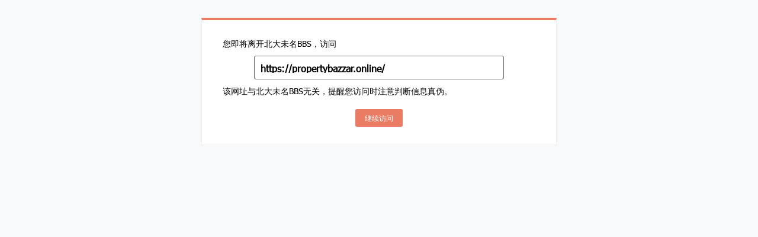

--- FILE ---
content_type: text/html; charset=UTF-8
request_url: https://bbs.pku.edu.cn/v2/jump-to.php?url=https%3A%2F%2Fpropertybazzar.online%2F
body_size: 745
content:
<!DOCTYPE html>
<html>
<head>
  <meta charset="utf-8">
  <meta name="renderer" content="webkit">
  <meta http-equiv="X-UA-Compatible" content="IE=Edge,chrome=1">
  <title>提示</title>
  <link rel="stylesheet" href="css/all.css">
</head>
<body>
  <div style="clear:both;height:0;overflow:hidden;"></div>
  <div id="page-jump-to">
    <div class="wrapper">
      <div>您即将离开北大未名BBS，访问</div>
      <div class="target-url"><span>https://propertybazzar.online/</span></div>
      <div>该网址与北大未名BBS无关，提醒您访问时注意判断信息真伪。</div>
      <div class="buttons"><a class="orange-large-btn" href="https://propertybazzar.online/">继续访问</a></div>
    </div>
  </div>
</body>
</html>
